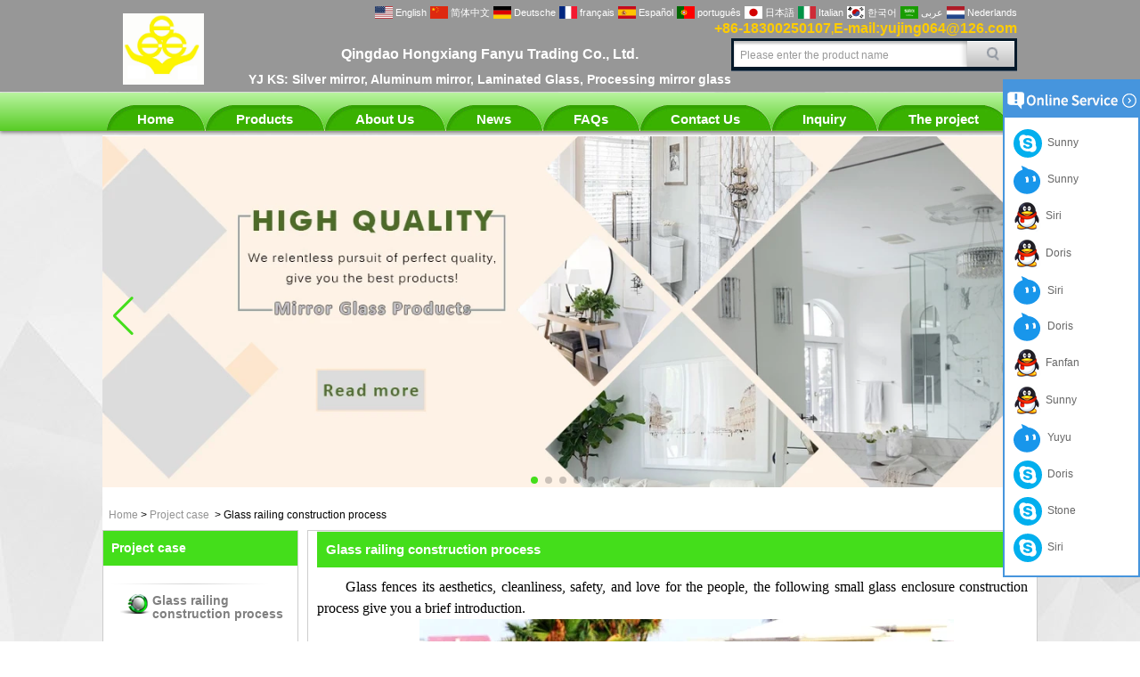

--- FILE ---
content_type: text/html; charset=utf-8
request_url: https://www.chinamirrormanufacturer.com/Project-case/Project-case.html
body_size: 8127
content:
<!DOCTYPE html>
<html lang="en">

<head>
    <meta charset="utf-8">
    <!-- SEO BEGIN -->
    <title>Glass railing construction process</title>
    <meta name="keywords" content="Glass balustrades, glass fencing, construction technology for glass railing, glass railing engineering" />
    <meta name="description" content="Construction technology for glass railing installation&#13;&#10;First, construction preparation:&#13;&#10;1, check Member sizes;&#13;&#10;2, review the installation part of the railing sizes;&#13;&#10;Loft 3, glass, glass machining dimension and process drawings;&#13;&#10;4, check the electricity meets the job requirements;&#13;&#10;5, combination of semi-finished products" />
    <link rel="canonical" href="https://www.chinamirrormanufacturer.com/Project-case/Project-case.html">
    <link rel="alternate" hreflang="en" href="https://www.chinamirrormanufacturer.com/Project-case/Project-case.html">
    <link rel="alternate" hreflang="zh-CN" href="https://www.chinamirrormanufacturer.com/cn/Project-case/Project-case.html">
    <link rel="alternate" hreflang="de" href="https://www.chinamirrormanufacturer.com/de/Project-case/Project-case.html">
    <link rel="alternate" hreflang="fr" href="https://www.chinamirrormanufacturer.com/fr/Project-case/Project-case.html">
    <link rel="alternate" hreflang="es" href="https://www.chinamirrormanufacturer.com/es/Project-case/Project-case.html">
    <link rel="alternate" hreflang="pt" href="https://www.chinamirrormanufacturer.com/pt/Project-case/Project-case.html">
    <link rel="alternate" hreflang="ja" href="https://www.chinamirrormanufacturer.com/jp/Project-case/Project-case.html">
    <link rel="alternate" hreflang="it" href="https://www.chinamirrormanufacturer.com/it/Project-case/Project-case.html">
    <link rel="alternate" hreflang="ko" href="https://www.chinamirrormanufacturer.com/kr/Project-case/Project-case.html">
    <link rel="alternate" hreflang="ar" href="https://www.chinamirrormanufacturer.com/ae/Project-case/Project-case.html">
    <link rel="alternate" hreflang="nl" href="https://www.chinamirrormanufacturer.com/nl/Project-case/Project-case.html">
    <meta property="og:type" content="website" />
    <meta property="og:title" content="Glass railing construction process" />
    <meta property="og:site_name" content="Glass balustrades, glass fencing, construction technology for glass railing, glass railing engineering" />
    <meta property="og:description" content="Construction technology for glass railing installation&#13;&#10;First, construction preparation:&#13;&#10;1, check Member sizes;&#13;&#10;2, review the installation part of the railing sizes;&#13;&#10;Loft 3, glass, glass machining dimension and process drawings;&#13;&#10;4, check the electricity meets the job requirements;&#13;&#10;5, combination of semi-finished products" />
    <meta property="og:url" content="https://www.chinamirrormanufacturer.com/Project-case/Project-case.html" />
    <meta content="https://cdn.cloudbf.com/thumb/pad/500x500_xsize/files/155/img/2023/08/29/202308291450480180080.jpg.webp" property="og:image"/>
    <link href="/favicon.ico" rel="shortcut icon">
    <meta content="yjzw.net" name="author">
    <!-- SEO END -->
    <!--[if IE]>
    <meta http-equiv="X-UA-Compatible" content="IE=edge">
    <![endif]-->
    <meta content="width=device-width, initial-scale=1" name="viewport">

    <link rel="stylesheet" type="text/css" href="/themes/zzx/glassmirror/static/css/xiugai.css" media="all">
    <link rel="stylesheet" href="/themes/zzx/glassmirror/static/css/animate.min.css">
    <link rel="stylesheet" href="/themes/zzx/glassmirror/static/css/boxflexa.css">

    <!--  -->
    <link href="/themes/zzx/a_public/css/swiper-bundle.min.css" rel="stylesheet"/>
    <script src="/themes/zzx/a_public/js/jquery.min.js"></script>
    <script src="/themes/zzx/a_public/layer/layer.js"></script>
    <script src="/themes/zzx/a_public/js/MSClass.js"></script>
    <script src="/themes/zzx/a_public/js/swiper-bundle.min.js"></script>
    <script charset="utf-8" type="text/javascript" src="/themes/zzx/a_public/js/yunteam.js"></script>

    <!--[if lt IE 9]>
    <script src="/themes/zzx/a_public/js/html5shiv.min.js"></script>
    <script src="/themes/zzx/a_public/js/respond.min.js"></script>
    <![endif]-->
    <link rel="stylesheet" type="text/css" href="/themes/zzx/glassmirror/static/css/yunteam.css" media="all">
    



    <link rel="stylesheet" href="/themes/zzx/a_public/css/editable_page.css"><!--google-site-verification=lcRET2DFJ5VFLkTpDhkBOPxGtmMJJjroWl98IPoKNb8-->
<meta name="google-site-verification" content="x8w98LAeHVS39rG3TM7wcob5cAHzOf5Gc1tYUApXTS4" /><link rel="stylesheet" href="/en/diystylecss/awaw.xcss">
<script type="application/ld+json">
{
  "@context": "http://schema.org",
  "@type": "Organization",
  "name": "Qingdao Hongxiang Fanyu Trading Co., Ltd",
  "url": "https://www.chinamirrormanufacturer.com",
  "logo": "https://cdn.cloudbf.com/files/155/img/2023/08/29/202308291450480180080.jpg"
}
</script>    <meta name="viewport" content="width=device-width,user-scalable=yes,initial-scale=0.3,maximum-scale=0.3,shrink-to-fit=no">
    <style type="text/css">
        @media screen and (max-width: 1200px) {
            html,body {
                width: 1280px;
            }
        }
        :root{
            --swiper-theme-color:#44DE1B;
            --swiper-navigation-color:#44DE1B;
        }
    </style>
</head>

<body class="">
<header>
    <div id="header">
        <div class="main">
            <div class="logo">
                <a href="/" rel="home" title="Qingdao Hongxiang Fanyu Trading Co., Ltd">
                    <img alt="Qingdao Hongxiang Fanyu Trading Co., Ltd" alt="Qingdao Hongxiang Fanyu Trading Co., Ltd" style="max-height: 80px" src="https://cdn.cloudbf.com/files/155/img/2023/08/29/202308291450480180080.jpg" title="Qingdao Hongxiang Fanyu Trading Co., Ltd">
                </a>
            </div>
            <div class="wenname">
                <div class="textArea" id="destText" style="direction: ltr;">
<div class="textArea" id="destText" style="direction: ltr;">
<div paragraphname="paragraph0" style="text-align: center;">&nbsp;</div>

<div paragraphname="paragraph0" style="text-align: center;"><span style="font-size:16px;"><span style="font-family: Arial; font-weight: bold;">Qingdao Hongxiang Fanyu Trading Co., Ltd.</span></span></div>

<div paragraphname="paragraph0" style="text-align: center;">
<div class="textArea" id="destText" style="direction: ltr;"><span style="font-size:14px;"><span style="font-family: Arial;"><span style="font-weight: bold;">YJ KS: Silver mirror, Aluminum mirror, Laminated Glass, Processing mirror glass</span></span></span></div>
</div>
</div>
&nbsp;

<div paragraphname="paragraph0" style="text-align: center;">&nbsp;</div>
</div>            </div>
            <div class="dianhua">
                <p><span style="color: rgb(255, 204, 0);"><span style="font-size: 12pt;">+86-18300250107</span>,<span style="font-size: 12pt;">E-mail:yujing064@126.com</span></span></p>            </div>
            <div class="search">
                <form action="/apisearch.html" method="post" name="SearchForm" id="SearchForm">
                                        <input type="hidden" name="cid" id="cid" value="">
                    <input type="text" class="textbox" name="keyword" id="keywords" value="Please enter the product name" def="Please enter the product name" onfocus="onFocus(this)" onblur="onBlur(this)">
                    <input type="submit" class="submit" value="Search">
                </form>
            </div>
            <dl class="language">
                <dt>Select Language</dt>
                                <dd>
                    <a href="https://www.chinamirrormanufacturer.com/Project-case/Project-case.html" hreflang="English" title="English">
                        <img src="/themes/zzx/a_public/flags/4x3/us.svg" width="20px" height="14px" />
                        <span>English</span>
                    </a>
                </dd>
                                <dd>
                    <a href="https://www.chinamirrormanufacturer.com/cn/Project-case/Project-case.html" hreflang="简体中文" title="简体中文">
                        <img src="/themes/zzx/a_public/flags/4x3/cn.svg" width="20px" height="14px" />
                        <span>简体中文</span>
                    </a>
                </dd>
                                <dd>
                    <a href="https://www.chinamirrormanufacturer.com/de/Project-case/Project-case.html" hreflang="Deutsche" title="Deutsche">
                        <img src="/themes/zzx/a_public/flags/4x3/de.svg" width="20px" height="14px" />
                        <span>Deutsche</span>
                    </a>
                </dd>
                                <dd>
                    <a href="https://www.chinamirrormanufacturer.com/fr/Project-case/Project-case.html" hreflang="français" title="français">
                        <img src="/themes/zzx/a_public/flags/4x3/fr.svg" width="20px" height="14px" />
                        <span>français</span>
                    </a>
                </dd>
                                <dd>
                    <a href="https://www.chinamirrormanufacturer.com/es/Project-case/Project-case.html" hreflang="Español" title="Español">
                        <img src="/themes/zzx/a_public/flags/4x3/es.svg" width="20px" height="14px" />
                        <span>Español</span>
                    </a>
                </dd>
                                <dd>
                    <a href="https://www.chinamirrormanufacturer.com/pt/Project-case/Project-case.html" hreflang="português" title="português">
                        <img src="/themes/zzx/a_public/flags/4x3/pt.svg" width="20px" height="14px" />
                        <span>português</span>
                    </a>
                </dd>
                                <dd>
                    <a href="https://www.chinamirrormanufacturer.com/jp/Project-case/Project-case.html" hreflang="日本語" title="日本語">
                        <img src="/themes/zzx/a_public/flags/4x3/jp.svg" width="20px" height="14px" />
                        <span>日本語</span>
                    </a>
                </dd>
                                <dd>
                    <a href="https://www.chinamirrormanufacturer.com/it/Project-case/Project-case.html" hreflang="Italian" title="Italian">
                        <img src="/themes/zzx/a_public/flags/4x3/it.svg" width="20px" height="14px" />
                        <span>Italian</span>
                    </a>
                </dd>
                                <dd>
                    <a href="https://www.chinamirrormanufacturer.com/kr/Project-case/Project-case.html" hreflang="한국어" title="한국어">
                        <img src="/themes/zzx/a_public/flags/4x3/kr.svg" width="20px" height="14px" />
                        <span>한국어</span>
                    </a>
                </dd>
                                <dd>
                    <a href="https://www.chinamirrormanufacturer.com/ae/Project-case/Project-case.html" hreflang="عربى" title="عربى">
                        <img src="/themes/zzx/a_public/flags/4x3/ar.svg" width="20px" height="14px" />
                        <span>عربى</span>
                    </a>
                </dd>
                                <dd>
                    <a href="https://www.chinamirrormanufacturer.com/nl/Project-case/Project-case.html" hreflang="Nederlands" title="Nederlands">
                        <img src="/themes/zzx/a_public/flags/4x3/nl.svg" width="20px" height="14px" />
                        <span>Nederlands</span>
                    </a>
                </dd>
                            </dl>
        </div>
    </div>
    <div class="clear"></div>
    <div class="znav">
        <div id='nav'>
            <ul>
                                <li class=""><i class="leftnav"></i><a href="/"  >Home</a><i class="rightnav"></i></li>
                                                <li class="unfold ">
                    <i class="leftnav"></i>
                    <a href="/products.htm"  >Products</a>
                    <i class="rightnav"></i>
                                        <div class="products">
                                                <div class="live ">
                                                        <a href="/products/Conveyor-System.htm"  >Silver Mirror</a>
                                                    </div>
                                            </div>
                                    </li>
                                                <li class=""><i class="leftnav"></i><a href="/about-us.html"  >About Us</a><i class="rightnav"></i></li>
                                                <li class=""><i class="leftnav"></i><a href="/news.htm"  >News</a><i class="rightnav"></i></li>
                                                <li class=""><i class="leftnav"></i><a href="/FAQs.html"  >FAQs</a><i class="rightnav"></i></li>
                                                <li class=""><i class="leftnav"></i><a href="/contact-us.html"  >Contact Us</a><i class="rightnav"></i></li>
                                                <li class=""><i class="leftnav"></i><a href="/inquiry.html"  >Inquiry</a><i class="rightnav"></i></li>
                                                <li class=""><i class="leftnav"></i><a href="/Project-case.html"  >The project</a><i class="rightnav"></i></li>
                                            </ul>
        </div>
    </div>
</header>



<div id="container">



<div class="clear"></div>

<style>
    #banner_scroll .swiper-slide img {
        display: block;
    }
</style>
<div id="Banner_index" class="Banner"  style="clear:both;height:400px;width:1050px;margin: 0 auto;">
    <div class="swiper-container banner-container">
        <div class="swiper-wrapper">
                        <div class="swiper-slide">
                <a href="/products.html"><img src="https://cdn.cloudbf.com/thumb/format/mini_xsize/upfile/155/ad/2017042514213343691.jpg.webp" width="100%" /></a>
            </div>
                        <div class="swiper-slide">
                <a href="/products/Mirror.htm"><img src="https://cdn.cloudbf.com/thumb/format/mini_xsize/upfile/155/ad/2016090208573617951.jpg.webp" width="100%" /></a>
            </div>
                        <div class="swiper-slide">
                <a href="/products/Mirror.htm"><img src="https://cdn.cloudbf.com/thumb/format/mini_xsize/upfile/155/ad/2017042614144559251.jpg.webp" width="100%" /></a>
            </div>
                        <div class="swiper-slide">
                <a href="/products/Glass.htm"><img src="https://cdn.cloudbf.com/thumb/format/mini_xsize/upfile/155/ad/2016090208580251441.jpg.webp" width="100%" /></a>
            </div>
                        <div class="swiper-slide">
                <a href="/products/Glass.htm"><img src="https://cdn.cloudbf.com/thumb/format/mini_xsize/upfile/155/ad/2017042710314585091.jpg.webp" width="100%" /></a>
            </div>
                        <div class="swiper-slide">
                <a href="/about-us.html"><img src="https://cdn.cloudbf.com/thumb/format/mini_xsize/upfile/155/ad/2016090208562927811.jpg.webp" width="100%" /></a>
            </div>
                    </div>
        <!-- Add Pagination -->
        <div class="swiper-pagination"></div>
        <!-- Add Arrows -->
<!--         <div class="bun ani" swiper-animate-effect="zoomIn" swiper-animate-duration="0.2s" swiper-animate-delay="0.3s">
            <div class="swiper-button-next"></div>
            <div class="swiper-button-prev"></div>
        </div> -->
            <div class="swiper-button-next"></div>
            <div class="swiper-button-prev"></div>
    </div>

</div>
<script>
new Swiper('.banner-container', {
    loop: true,
    autoplay: {
        delay: 6000,
        stopOnLastSlide: false,
        disableOnInteraction: true,
    },
    pagination: {
        el: '.banner-container .swiper-pagination',
        clickable: true,
    },
    followFinger: false,
    effect: 'fade',
    fadeEffect: {
        crossFade: true,
    },
    speed: 1000,
    navigation: {
        nextEl: '.banner-container .swiper-button-next',
        prevEl: '.banner-container .swiper-button-prev',
    }
});
</script>
<!---->


<!---->


    <div id="position">
                <a href="/">Home</a>
                &gt;
                <a href="/Project-case.html">Project case</a>
                &nbsp;>&nbsp;<span>Glass railing construction process</span>
    </div>

<div id="main">

    <div class="sider">
        <dl class="box category">
    <dt>Project case</dt>
        <dd class="active">
        <a href="/Project-case/Project-case.html" title="China Glass railing construction process manufacturer" class="parent">Glass railing construction process</a>
            </dd>

    </dl>

        <!--include left-->
        <script type="text/javascript">
    $('.category dd span').click(function(){
        if($(this).parent().hasClass('select')){
            $(this).parent().removeClass('select')
        }else{
            $(this).parent().toggleClass('open').siblings().removeClass('open');
        }
    })
</script>
<div class="h5"></div>


<script>
    
        window.Subscribe = function () {
            var email = $("#Email").val();
            var t  = /^(\w-*\.*)+@(\w-?)+(\.\w{2,})+$/;;
            if(!(t.test(email))){
                layer.msg('Please enter your email address!', {icon: 5,  anim: 6});
                return false;
            }
            if (email == 'E-mail Address' || email == ''){
                layer.msg('Please enter your email address!', {icon: 5,  anim: 6});
                return false;
            }else{
                layer.load();

                $.ajax({
                    url:"/emailsave.html",
                    dataType:"json",
                    async:true,
                    data:{email:email},
                    type:"POST",
                    success:function(res){
                        layer.closeAll('loading');
                        if (res.code !== 200){
                            layer.msg(res.msg, {icon: 5,  anim: 6});
                        }else{
                            layer.msg(res.msg, {icon:6,time:1000}, function(){
                                location.reload(); 
                            });
                        }
                    },fail:function(err){
                        layer.closeAll('loading');
                    }
                });
            }
        }


</script>
        <!--include left end-->
    </div>


    <div class="sBody wow fadeInUp">

        <div class="box article">
            <h3 class="title">Glass railing construction process</h3>
            <div class="content">
                <p align="" style="margin-top: 0px; margin-bottom: 0px; text-indent: 2em; text-align: justify; line-height: 1.5; font-family: 宋体; font-size: 12pt;">Glass fences its aesthetics, cleanliness, safety, and love for the people, the following small glass enclosure construction process give you a brief introduction.</p>
<p align="" style="text-align: center; margin-top: 0px; margin-bottom: 0px; text-indent: 2em; line-height: 1.5; font-family: 宋体; font-size: 12pt;"><img src="https://cdn.cloudbf.com/thumb/format/mini_xsize/upfile/155/images/ab/20161114124027715.jpg.webp" border="0" align="center"><br>
</p>
<p align="" style="margin-top: 0px; margin-bottom: 0px; text-indent: 2em; text-align: justify; line-height: 1.5; font-family: 宋体; font-size: 12pt;">Construction technology for glass railing installation</p>
<p align="" style="margin-top: 0px; margin-bottom: 0px; text-indent: 2em; text-align: justify; line-height: 1.5; font-family: 宋体; font-size: 12pt;"><span style="font-weight: bold;">First, construction preparation:</span></p>
<p align="" style="margin-top: 0px; margin-bottom: 0px; text-indent: 2em; text-align: justify; line-height: 1.5; font-family: 宋体; font-size: 12pt;">1, check Member sizes;</p>
<p align="" style="margin-top: 0px; margin-bottom: 0px; text-indent: 2em; text-align: justify; line-height: 1.5; font-family: 宋体; font-size: 12pt;">2, review the installation part of the railing sizes;</p>
<p align="" style="margin-top: 0px; margin-bottom: 0px; text-indent: 2em; text-align: justify; line-height: 1.5; font-family: 宋体; font-size: 12pt;">Loft 3, glass, glass machining dimension and process drawings;</p>
<p align="" style="margin-top: 0px; margin-bottom: 0px; text-indent: 2em; text-align: justify; line-height: 1.5; font-family: 宋体; font-size: 12pt;">4, check the electricity meets the job requirements;</p>
<p align="" style="margin-top: 0px; margin-bottom: 0px; text-indent: 2em; text-align: justify; line-height: 1.5; font-family: 宋体; font-size: 12pt;">5, combination of semi-finished products</p>
<p align="" style="margin-top: 0px; margin-bottom: 0px; text-indent: 2em; text-align: justify; line-height: 1.5; font-family: 宋体; font-size: 12pt;"><span style="font-weight: bold;">Second, the installation process</span></p>
<p align="" style="margin-top: 0px; margin-bottom: 0px; text-indent: 2em; text-align: justify; line-height: 1.5; font-family: 宋体; font-size: 12pt;">1, the process flow:</p>
<p align="" style="margin-top: 0px; margin-bottom: 0px; text-indent: 2em; text-align: justify; line-height: 1.5; font-family: 宋体; font-size: 12pt;">Protection → preparation of semi-finished products → → → line → positioning drilling anchors → railing installation installation installation → reviews → adjust → → → → glass installation fastening fastening sealant → → → clean glue line pressing, calendering → remove residual sealant and the whole bar hygiene → finished product protection</p>
<p align="" style="margin-top: 0px; margin-bottom: 0px; text-indent: 2em; text-align: justify; line-height: 1.5; font-family: 宋体; font-size: 12pt;">2, the main method:</p>
<p align="" style="margin-top: 0px; margin-bottom: 0px; text-indent: 2em; text-align: justify; line-height: 1.5; font-family: 宋体; font-size: 12pt;">① According to design drawings should be first of all building balcony size deviation measurements, according to survey results, determine railing installation base.</p>
<p align="" style="margin-top: 0px; margin-bottom: 0px; text-indent: 2em; text-align: justify; line-height: 1.5; font-family: 宋体; font-size: 12pt;">② standard as a benchmark, according to the drawing grid lines on the balcony on the beam and mark;</p>
<p align="" style="margin-top: 0px; margin-bottom: 0px; text-indent: 2em; text-align: justify; line-height: 1.5; font-family: 宋体; font-size: 12pt;">③ check the positioning is correct, according to the drawing requirements for drilling anchor bolt installation</p>
<p align="" style="margin-top: 0px; margin-bottom: 0px; text-indent: 2em; text-align: justify; line-height: 1.5; font-family: 宋体; font-size: 12pt;">④ field in place install, review and adjustment;</p>
<p align="" style="margin-top: 0px; margin-bottom: 0px; text-indent: 2em; text-align: justify; line-height: 1.5; font-family: 宋体; font-size: 12pt;">⑤ When the steps, there should be two operations, one person holding the steel frame, the size of another person under proofing, when you are sure, bolted the party.</p>
<p align="" style="margin-top: 0px; margin-bottom: 0px; text-indent: 2em; text-align: justify; line-height: 1.5; font-family: 宋体; font-size: 12pt;">⑥ glass prior to installation, must be preinstalled, should be in place, temporary fix, then cable adjustment fixed;</p>
<p align="" style="margin-top: 0px; margin-bottom: 0px; text-indent: 2em; text-align: justify; line-height: 1.5; font-family: 宋体; font-size: 12pt;">Sadly, glass after installation, seal position using toluene for cleaning, spray cleaning should be especially careful not to let the solution to places outside of the joint, clean gauze smear should be replaced to ensure the cleaning effect, and finally with a dry, clean gauze will wipe away traces of the solvent evaporation, keep the sealing surface dry;</p>
<p align="" style="margin-top: 0px; margin-bottom: 0px; text-indent: 2em; text-align: justify; line-height: 1.5; font-family: 宋体; font-size: 12pt;">⑧ injection should be uniform, dense, full, also note that sizing methods and avoid waste;</p>
<p align="" style="margin-top: 0px; margin-bottom: 0px; text-indent: 2em; text-align: justify; line-height: 1.5; font-family: 宋体; font-size: 12pt;">After Krispy Kreme, injection plastic, synthetic resin adhesive seam should be shoveled along the direction of injection pressure, scrape off excess glue and rubber sewn into the design shape, smooth, smooth plastic joints;</p>
<p align="" style="margin-top: 0px; margin-bottom: 0px; text-indent: 2em; text-align: justify; line-height: 1.5; font-family: 宋体; font-size: 12pt;"><span style="font-weight: bold;">Third, the quality should be paid attention</span></p>
<p align="" style="margin-top: 0px; margin-bottom: 0px; text-indent: 2em; text-align: justify; line-height: 1.5; font-family: 宋体; font-size: 12pt;">1, prohibit the use of metal cleaning tools, sand, metal shavings adhering tool shall not be used;</p>
<p align="" style="margin-top: 0px; margin-bottom: 0px; text-indent: 2em; text-align: justify; line-height: 1.5; font-family: 宋体; font-size: 12pt;">2, semi-finished and finished products should be required to pile up, safe and reliable, and arrange custody;</p>
<p align="" style="margin-top: 0px; margin-bottom: 0px; text-indent: 2em; text-align: justify; line-height: 1.5; font-family: 宋体; font-size: 12pt;"><span style="font-weight: bold;">Four, semi-finished products and finished products protection</span></p>
<p align="" style="margin-top: 0px; margin-bottom: 0px; text-indent: 2em; text-align: justify; line-height: 1.5; font-family: 宋体; font-size: 12pt;">1, fabrication and installation process, special attention should be gently, no bumps, scratches, Twining for plastic film application processed steel protected and dimensioned and used parts;</p>
<p align="" style="margin-top: 0px; margin-bottom: 0px; text-indent: 2em; text-align: justify; line-height: 1.5; font-family: 宋体; font-size: 12pt;">2, strengthening protection of semi-finished and finished products, maintain contact with the general contractor, protect installed railings from scratch;</p>
<p align="" style="margin-top: 0px; margin-bottom: 0px; text-indent: 2em; text-align: justify; line-height: 1.5; font-family: 宋体; font-size: 12pt;">3, quality inspector and security staff should be closely and take measures to improve the protection of semi-finished and finished products;</p>
<p align="" style="margin-top: 0px; margin-bottom: 0px; text-indent: 2em; text-align: justify; line-height: 1.5; font-family: 宋体; font-size: 12pt;">4, recommends that the general contractor in the near isolation of installed glass balustrades are easy to install the railings (simple steel erection isolation) to avoid construction personnel on intentional or unintentional damage to glass.</p>
<p align="" style="margin-top: 0px; margin-bottom: 0px; text-indent: 2em; text-align: justify; line-height: 1.5; font-family: 宋体; font-size: 12pt;"><span style="font-weight: bold;">Five, construction safety</span></p>
<p align="" style="margin-top: 0px; margin-bottom: 0px; text-indent: 2em; text-align: justify; line-height: 1.5; font-family: 宋体; font-size: 12pt;">1 strictly abide by relevant engineering construction safety management regulations, and project supervision and inspection of security at all times, taking the necessary safety precautions in the construction process, eliminate potential accidents;</p>
<p align="" style="margin-top: 0px; margin-bottom: 0px; text-indent: 2em; text-align: justify; line-height: 1.5; font-family: 宋体; font-size: 12pt;">2, access to the construction site had to wear a helmet, and consciously protect the safety products;</p>
<p align="" style="margin-top: 0px; margin-bottom: 0px; text-indent: 2em; text-align: justify; line-height: 1.5; font-family: 宋体; font-size: 12pt;">3, with the project Department of the tertiary education of workers, non-illegal command, illegal operations.</p>
<p align="" style="text-align: center; margin-top: 0px; margin-bottom: 0px; text-indent: 2em; line-height: 1.5; font-family: 宋体; font-size: 12pt;"><img src="https://cdn.cloudbf.com/thumb/format/mini_xsize/upfile/155/images/ff/20161114124109243.jpg.webp" border="0" align="center"><br>
</p>
<p align="" style="text-align: center; margin-top: 0px; margin-bottom: 0px; text-indent: 2em; line-height: 1.5; font-family: 宋体; font-size: 12pt;"><img src="https://cdn.cloudbf.com/thumb/format/mini_xsize/upfile/155/images/24/20161114124133812.jpg.webp" border="0" align="center"><br>
</p>
<p align="" style="text-align: center; margin-top: 0px; margin-bottom: 0px; text-indent: 2em; line-height: 1.5; font-family: 宋体; font-size: 12pt;"><img src="https://cdn.cloudbf.com/thumb/format/mini_xsize/upfile/155/images/f8/20161114124203511.jpg.webp" border="0" align="center"><br>
</p>
<br>                <div class="clear"></div>
            </div> 
        </div>
    </div>

    <div class="clear"></div>
</div>



<!---->


<div class="clear"></div>
<footer>
    <div id="footer">
        <div class="kldd">
            <div class="dyjt1">
                <div class="weibuwen">
                    <div class="zweibuwen">
                        <a href="/" rel="home" title="Qingdao Hongxiang Fanyu Trading Co., Ltd">
                            <img alt="Qingdao Hongxiang Fanyu Trading Co., Ltd" alt="Qingdao Hongxiang Fanyu Trading Co., Ltd" style="max-height: 80px" src="https://cdn.cloudbf.com/files/155/img/2023/08/29/202308291450480180080.jpg" title="Qingdao Hongxiang Fanyu Trading Co., Ltd">
                        </a>
                    </div>
                    <div class="yzweibuwen">
                        <p>Bathroom mirror, wall mirror, dressing mirror are our hot products.</p>                    </div>
                </div>
                <div class="kjjj1">
                    Qingdao Hongxiang Fanyu Trading Co., Ltd<br/>Tel：+86-18300250107 <br/>E-mail：stone.shi@yujinggroup.cn,yujing064@126.com<br/>All rights： 2016-Qingdao Hongxiang Fanyu Trading Co., Ltd All Rights Reserved 51.La                </div>
            </div>
            <div class="dyjt2">
                <dl>
                    <dt><a href="/about-us.html">About Us</a></dt>
                                        <dd><a href="/about-us.html" title="About Us">About Us</a></dd>
                                        <dd><a href="/products.htm" title="Products">Products</a></dd>
                                        <dd><a href="/news.htm" title="News">News</a></dd>
                                        <dd><a href="/sitemap.xml" title="Site map">Site map</a></dd>
                                        <dd><a href="/contact-us.html" title="Contact Us">Contact Us</a></dd>
                                        <dd><a href="/catalogue.html" title="Gallery">Gallery</a></dd>
                                    </dl>
            </div>
            <div class="dyjt3 website" >                <dl>
                    <dt><a href="">Products</a></dt>
                                        <dd><a href="/products/Safety-Mirror.htm" title="China Safety Mirror manufacturer">Safety Mirror</a></dd>
                                        <dd><a href="/products/processing-mirror.htm" title="China Processing Mirror manufacturer">Processing Mirror</a></dd>
                                        <dd><a href="/products/Chocolate-Machine.htm" title="China Bathroom Mirror manufacturer">Bathroom Mirror</a></dd>
                                        <dd><a href="/products/Water-Chiller.htm" title="China Aluminium Mirror manufacturer">Aluminium Mirror</a></dd>
                                        <dd><a href="/products/Conveyor-System.htm" title="China Silver Mirror manufacturer">Silver Mirror</a></dd>
                                    </dl>
            </div>
            <div class="dyjt4">
                <dl>
                    <dt><a href="" target="_blank"><img src=""></a></dt>
                    <dd><a href="" target="_blank">Click To Download</a></dd>
                </dl>
            </div>
        </div>
    </div>
</footer>
</div>

<!---->
<a href="/index.html" title="Back Home" rel="nofollow" id="homeSet"></a>
<a href="#" title="Back Top" rel="nofollow" id="toTop" target="_self" onclick="toTop();return false"></a>
<script type="text/javascript">
    toTopHide();
</script>
<div id="VideoDiv"></div>
<script src="/themes/zzx/a_public/js/FloatDiv.js" type="text/javascript" charset="utf-8"></script>
<script type="text/javascript">
    var FloatDiv = new FloatDivClass("VideoDiv");
    FloatDiv.opacity = 30;
    FloatDiv.DiffusionSpeed = 150;
    FloatDiv.ShowType = 3;
</script>
<script type="text/javascript">
    window.Subscribea = function () {
        var email = $("#FEmail").val();
        var t  = /^(\w-*\.*)+@(\w-?)+(\.\w{2,})+$/;
        if(!(t.test(email))){
            layer.msg('Please enter your email address!', {icon: 5,  anim: 6});
            return false;
        }
        if (email == 'E-mail Address' || email == ''){
            layer.msg('Please enter your email address!', {icon: 5,  anim: 6});
            return false;
        }else{
            layer.load();

            $.ajax({
                url:"/emailsave.html",
                dataType:"json",
                async:true,
                data:{email:email},
                type:"POST",
                success:function(res){
                    layer.closeAll('loading');
                    if (res.code !== 200){
                        layer.msg(res.msg, {icon: 5,  anim: 6});
                    }else{
                        layer.msg(res.msg, {icon:6,time:1000}, function(){
                            location.reload();
                        });
                    }
                },fail:function(err){
                    layer.closeAll('loading');
                }
            });
            return false;
        }
    }

</script>
<script type="text/javascript">
    $("#Inquiryb").click(function(){
        var emailb = $("#Youremailb").val();
        var contactsb = $("#Yourcargonameb").val();
        var messageb = $("#YourMessageb").val();
        // var phoneb = $("#YourcargoPhoneb").val();
        // var companyb = $("#YoureCompanyb").val();
                var verifyb = $("#footer_verifyb").val();
                    if (contactsb == '') {
                layer.msg('Please enter first name and last name!', { icon: 5, anim: 6 });
                return false;
            }

            var t = /^[A-Za-z0-9]+([-_.][A-Za-z\d]+)*@([A-Za-z\d]+[-.])+[A-Za-z\d]{2,5}$/;

            if (!(t.test(emailb))) {
                layer.msg('Please enter your e-mail address!', {icon: 5, anim: 6});
                return false;
            }
            // if (messageb == '') {
            //     layer.msg('Please enter your messages!', { icon: 5, anim: 6 });
            //     return false;
            // }

                        if (verifyb == '') {
                layer.msg('Please enter verify code', { icon: 5, anim: 6 });
                return false;
            }
                            if (contactsb == '') {
                    layer.msg('Please enter first name and last name!', { icon: 5, anim: 6 });
                    return false;
                } else {
                    layer.load();

                    $.ajax({
                        url: "/messagesave.html",
                        dataType: "json",
                        async: true,
                        data: { email: emailb, realname: contactsb,content: messageb, verify: verifyb  },
                        type: "POST",
                            success: function(res) {
                            layer.closeAll('loading');
                            if (res.code !== 200) {
                                layer.msg(res.msg, { icon: 5, anim: 6 });
                            } else {
                                layer.msg(res.msg, { icon: 6, time: 1000 }, function() {
                                    location.reload(); 
                                });
                            }
                        },fail:function(err){
                            layer.closeAll('loading');
                        }
                    });
                    return false;
                }
                return false;
            })
</script>
<script type="text/javascript">
						var online = `[{"id":449,"site_id":155,"nickname":"Siri","summary":"","account":"siri.yang57","type":3,"remarks":null,"qrcode":null,"key_id":1,"delete_time":0,"sort":0,"add_time":1769449537,"update_time":1769449537,"status":1,"translation":0,"language_id":22,"x_pic":"\/static\/image\/default.png","active":0,"href":"skype:siri.yang57"},{"id":450,"site_id":155,"nickname":"Stone","summary":"","account":"yujingstone","type":3,"remarks":null,"qrcode":null,"key_id":2,"delete_time":0,"sort":0,"add_time":1769449537,"update_time":1769449537,"status":1,"translation":0,"language_id":22,"x_pic":"\/static\/image\/default.png","active":0,"href":"skype:yujingstone"},{"id":451,"site_id":155,"nickname":"Doris","summary":"","account":"doris_yujing","type":3,"remarks":null,"qrcode":null,"key_id":4,"delete_time":0,"sort":0,"add_time":1769449537,"update_time":1769449537,"status":1,"translation":0,"language_id":22,"x_pic":"\/static\/image\/default.png","active":0,"href":"skype:doris_yujing"},{"id":452,"site_id":155,"nickname":"Yuyu","summary":"","account":"cnqdmirror","type":4,"remarks":null,"qrcode":null,"key_id":5,"delete_time":0,"sort":0,"add_time":1769449537,"update_time":1769449537,"status":1,"translation":0,"language_id":22,"x_pic":"\/static\/image\/default.png","active":0,"href":"\/\/amos.alicdn.com\/msg.aw?v=2&uid=cnqdmirror&site=enaliint&s=2&charset=UTF-8"},{"id":453,"site_id":155,"nickname":"Sunny","summary":"","account":"2753668305","type":1,"remarks":null,"qrcode":null,"key_id":10,"delete_time":0,"sort":0,"add_time":1769449537,"update_time":1769449537,"status":1,"translation":0,"language_id":22,"x_pic":"\/static\/image\/default.png","active":0,"href":"https:\/\/wpa.qq.com\/msgrd?v=3&uin=2753668305&site=qq&menu=yes"},{"id":454,"site_id":155,"nickname":"Fanfan","summary":"","account":"1349720877","type":1,"remarks":null,"qrcode":null,"key_id":6,"delete_time":0,"sort":0,"add_time":1769449537,"update_time":1769449537,"status":1,"translation":0,"language_id":22,"x_pic":"\/static\/image\/default.png","active":0,"href":"https:\/\/wpa.qq.com\/msgrd?v=3&uin=1349720877&site=qq&menu=yes"},{"id":455,"site_id":155,"nickname":"Doris","summary":"","account":"cn1518636367cktp","type":4,"remarks":null,"qrcode":null,"key_id":7,"delete_time":0,"sort":0,"add_time":1769449537,"update_time":1769449537,"status":1,"translation":0,"language_id":22,"x_pic":"\/static\/image\/default.png","active":0,"href":"\/\/amos.alicdn.com\/msg.aw?v=2&uid=cn1518636367cktp&site=enaliint&s=2&charset=UTF-8"},{"id":456,"site_id":155,"nickname":"Siri","summary":"","account":"cn1518642861ckes","type":4,"remarks":null,"qrcode":null,"key_id":9,"delete_time":0,"sort":0,"add_time":1769449537,"update_time":1769449537,"status":1,"translation":0,"language_id":22,"x_pic":"\/static\/image\/default.png","active":0,"href":"\/\/amos.alicdn.com\/msg.aw?v=2&uid=cn1518642861ckes&site=enaliint&s=2&charset=UTF-8"},{"id":457,"site_id":155,"nickname":"Doris","summary":"","account":"1055442456","type":1,"remarks":null,"qrcode":null,"key_id":13,"delete_time":0,"sort":0,"add_time":1769449537,"update_time":1769449537,"status":1,"translation":0,"language_id":22,"x_pic":"\/static\/image\/default.png","active":0,"href":"https:\/\/wpa.qq.com\/msgrd?v=3&uin=1055442456&site=qq&menu=yes"},{"id":458,"site_id":155,"nickname":"Siri","summary":"","account":"2247250824","type":1,"remarks":null,"qrcode":null,"key_id":15,"delete_time":0,"sort":0,"add_time":1769449537,"update_time":1769449537,"status":1,"translation":0,"language_id":22,"x_pic":"\/static\/image\/default.png","active":0,"href":"https:\/\/wpa.qq.com\/msgrd?v=3&uin=2247250824&site=qq&menu=yes"},{"id":459,"site_id":155,"nickname":"Sunny","summary":"","account":"cn1513198902","type":4,"remarks":null,"qrcode":null,"key_id":16,"delete_time":0,"sort":0,"add_time":1769449537,"update_time":1769449537,"status":1,"translation":0,"language_id":22,"x_pic":"\/static\/image\/default.png","active":0,"href":"\/\/amos.alicdn.com\/msg.aw?v=2&uid=cn1513198902&site=enaliint&s=2&charset=UTF-8"},{"id":460,"site_id":155,"nickname":"Sunny","summary":"","account":"sunny@yujnggroup.cn","type":3,"remarks":null,"qrcode":null,"key_id":23,"delete_time":0,"sort":0,"add_time":1769449537,"update_time":1769449537,"status":1,"translation":0,"language_id":22,"x_pic":"\/static\/image\/default.png","active":0,"href":"skype:sunny@yujnggroup.cn"}]`;
						var online_type = `1`;
						var online_title = `online service`;
						var webchat_ps = `0`;
						var webchat_style = `0`;
						var webchat_pstime = `3`; 
						var webchat_msg_1 = `Welcome. If you need 
anything, please contact me`; 
						var webchat_msg_2 = `Contact later`;
						var webchat_msg_3 = `Inquire now`;
					</script>
					<script src="/themes/zzx/a_plugins/online.js"></script><!-- Go to www.addthis.com/dashboard to customize your tools --> 
<script type="text/javascript" src="//s7.addthis.com/js/300/addthis_widget.js#pubid=ra-5d07468dd1fa5514"></script><script>
(function(){
  var c=document.createElement('script');
  c.src='//kefu.ziyun.com.cn/vclient/?webid=123022';
  var s=document.getElementsByTagName('script')[0];
  s.parentNode.insertBefore(c,s);
})();
</script><script type="text/javascript"></script> <script defer src="https://analytics.vip.yilumao.com/script.js" data-website-id="87a41c6d-f747-11ee-ba43-3abf40a110b2"></script><script src="/video_host.jss"></script></body>

</html>

--- FILE ---
content_type: text/css
request_url: https://www.chinamirrormanufacturer.com/themes/zzx/glassmirror/static/css/xiugai.css
body_size: 775
content:
#page li {
    display: inline-block;
}
#main .sider dl.box .swiper-slide img {
    max-width: 100%;
}

.list-g ul {
    padding: 0 2px;
}
.list-g li {
    float: left;
    width: 24%;
    margin: 0.4%;
    border: 1px solid #ddd;
    margin-bottom: 10px;
    margin-top: 10px;
    list-style: none;
}
.list-g li:nth-child(4n) {
    margin-right: 0;
}
.list-g li a img{
    width: 100%;
    height: 190px;
    object-fit: contain;
    background: #fff;
}

.list-g li h2 {
    height: 24px;
    text-align: center;
    margin-top: 6px;
    line-height: 24px;
    margin-bottom: 6px;
}
.list-g li h2 a {
    font-size: 15px;
    font-weight: 400 !important;
    display: -webkit-box;
    -webkit-box-orient: vertical;
    -webkit-line-clamp:1;
    overflow: hidden;
    color: #333;
}
.list-g li:hover {
    border: 1px solid #44DE1B;
}
.list-g li:hover h2 a{
    color: #44DE1B;
}
#main .sBody .box .title .right {
    float: right;
    margin-top: 5px;
    height: 30px;
}
html[lang=ar] #main .sBody .box .title .right {
    float: left;
    margin-top: 5px;
    height: 30px;
}
#main .sBody .box .title .right .ll-l {
    background: url(../images/llla.png) no-repeat;
    height: 20px;
    width: 20px;
    display: inline-block;
    background-size: 100%;
    margin-right: 8px;
    cursor: pointer;
}
#main .sBody .box .title .right .ll-g {
    background: url(../images/llga.png) no-repeat;
    height: 20px;
    width: 20px;
    display: inline-block;
    background-size: 96%;
    margin-right: 8px;
    cursor: pointer;
}
#main .sBody table.inquiry td img {
    width: 50%;
}
.form dd .verify_status ,table.inquiry td .verify_status{
    display: inline-block;
    vertical-align: middle;
}
.form dd .verify_status img ,table.inquiry td .verify_status img{
    width: 90px !important;
    margin-left: 3px;
    vertical-align: middle;
}
.box.Download table {
    width: 100%;
    border-collapse:collapse;
    text-align: center;
}
.box.Download table th ,.box.Download table td{
    border: 1px solid #ddd;
    padding: 6px;
}
#main .sBody .article .content img {
    max-width: 100% !important;
}

.language dd a img {
    vertical-align: middle;
}
.language dd a span {
    vertical-align: middle;
}

.pagination li {
    display: inline-block;
}
.product_description img {
    max-width: 100% !important;
    height: auto !important;
}

#banner_scroll .swiper-slide img {
    width: 100%;
    display: block;
}
ul.video li {
    position: relative;
}
ul.video li .img img {
    width: 215px;
    height: 140px;
    display: block;
}
ul.video li .cover {
     position: absolute !important;
     top: 0;
     left: 0;
     right: 0;
 }

 .products_details .cover{
    width:auto;
}
.products_details .cover .pic_box{
    width:auto;
    height: auto;
}
.pic_list{
    width:auto;
}
.parameters{
    margin-left: 16px;
}

--- FILE ---
content_type: text/css
request_url: https://www.chinamirrormanufacturer.com/themes/zzx/glassmirror/static/css/yunteam.css
body_size: 6917
content:
@charset "GB2312";
body {color:#000;font-family:arial;font-size:12px;margin:0;-webkit-text-size-adjust:none;background:url(../images/bgss.jpg) repeat;}
body,form,img,p,ul,ol,li,table,th,td,dl,dt,dd,h1,h2,h3,h4,h5,h6,pre,input,button,select,textarea,fieldset {margin:0;padding:0;font-size:12px;word-wrap:break-word;word-break:keep-all;}
a img,img {border:0;}
a:link {color:#666666;}
a:visited {color:#666666;}
a:hover {color:#CA0007;text-decoration:underline;}
a:active {color:#666666;}
a {word-break:keep-all;text-decoration:none;word-wrap:break-word;}
h2,h3,h4,h5,h6 {font-size:12px;font-weight:normal;}
em {font-style:normal;}
ul,ol,li {}

html[lang="ar"] {
    direction: rtl;
}
.clear {height:1px;font-size:0px;clear:both;}
.h5 {height:5px;font-size:0px;clear:both;}
.h10 {height:10px;font-size:0px;clear:both;}
#container {margin:0 auto;width:1050px;word-wrap:break-word;word-break:break-all;background:white;padding-bottom: 16px;}
#banner {padding-top:5px;}
#banner * {display:block;margin:0 auto;outline:medium none;}
#header {width:100%;margin:0 auto;background:#979797;height:103px;max-width:1600px;}
#header .main {margin:0 auto;position:relative;width:1004px;}
#header .logo {position:absolute;top:15px;}
/*header search*/
#header .search {position:absolute;right:0px;top:43px;}
html[lang=ar] #header .search {
     position: absolute;
     right: unset;
     top: 43px;
     left: 0;
}
#header .search input.textbox,#header .search input.textbox_focus {background:url("../images/search_bg.png") no-repeat scroll 0 0 rgba(0,0,0,0);border:medium none;color:#999999;display:inline;float:left;height:37px;line-height:35px;padding-left:10px;width:255px;}
#header .search input.textbox_focus {color:#000000;}
#header .search input.submit {background:url("../images/search_btn.png") no-repeat scroll 0 0 rgba(0,0,0,0);border:medium none;color:#000000;cursor:pointer;display:inline;float:left;height:37px;overflow:hidden;text-indent:-999px;width:56px;}
#header .search input.submit:hover {opacity:0.8;}
/* headershare  */#headershare a {background:url("../images/header_link_ico.png") no-repeat scroll 0 0 rgba(0,0,0,0);display:block;float:left;height:18px;margin:0 5px;padding:0;width:18px;text-indent:99999px;}
#headershare {position:absolute;top:15px;right:140px;display:none;}
#headershare a.skype {}
#headershare a.facebook {background-position:-18px 0;}
#headershare a.twwiter {background-position:-36px 0;}
#headershare a.qq {background-position:-54px 0;}
#headershare a.yahoo {background-position:-72px 0;}
/*language*/
#header dl.language {height:26px;position:absolute;right:0;z-index:9;}
html[lang=ar] #header dl.language {
    height: 26px;
    position: absolute;
    right: unset;
    z-index: 9;
    left: 0;
}
#header dl.language dt {color:#ffffff;display:block;font-size:12px;height:26px;line-height:26px;padding-left:2px;padding-right:23px;width:97px;display:none;}
#header dl.language dd {line-height:14px;padding:6px 0;float:left;margin-left: 4px;}
#header dl.language:hover {height:auto;}
#header dl.language:hover dt {background-position:-379px -1px;border-bottom:1px solid #540061;}
#header dl.language:hover dd {display:block;}
#header dl.language dd a {
    display: block;
    font-size: 11px;
    color: white;
    height: 14px;
}
#header dl.language dd a:hover {text-decoration:none;color:#0adbe3;}
#header dl.language dd a.cn {}
#header dl.language dd a.en {background-position:5px -28px;}
#header dl.language dd a.de {background-position:5px -56px;}
#header dl.language dd a.fr {background-position:5px -84px;}
#header dl.language dd a.ru {background-position:5px -112px;}
#header dl.language dd a.es {background-position:5px -140px;}
#header dl.language dd a.pt {background-position:5px -168px;}
#header dl.language dd a.jp {background-position:5px -196px;}
#header dl.language dd a.gr {background-position:5px -224px;}
#header dl.language dd a.it {background-position:5px -252px;}
#header dl.language dd a.kr {background-position:5px -280px;}
#header dl.language dd a.ae {background-position:5px -308px;}
#header dl.language dd a.tr {background-position:5px -336px;}
#header dl.language dd a.pl {background-position:5px -364px;}
#header dl.language dd a.fi {background-position:5px -392px;}
#header dl.language dd a.in {background-position:5px -420px;}
#header dl.language dd a.vn {background-position:5px -448px;}
#header dl.language dd a.th {background-position:5px -476px;}
#header dl.language dd a.nl {background-position:5px -504px;}
#header dl.language dd a.ie {background-position:5px -532px;}
#header dl.language dd a.ph {background-position:5px -560px;}
#header dl.language dd a.cz {background-position:5px -588px;}
#header dl.language dd a.my {background-position:5px -616px;}
#header dl.language dd a.us {background-position:5px -644px;}
/*nav*/#nav {margin:0 auto;width:1040px;}
#nav ul {list-style:none;}
#nav li {display:inline;float:left;font-size:16px;font-weight:bold;line-height:29px;text-align:center;margin-top:14px;height:29px;list-style:none;position:relative;}
html[lang=ar] #nav li {
    display: inline;
    float: right;
    font-size: 16px;
    font-weight: bold;
    line-height: 29px;
    text-align: center;
    margin-top: 14px;
    height: 29px;
    list-style: none;
    position: relative;
}
.leftnav {position:absolute;left:0;top:0;width:30px;height:29px;background:url('../images/navleft.png') no-repeat;}
.rightnav {position:absolute;right:0;top:0;width:29px;height:29px;background:url('../images/navright.png') no-repeat;}
#nav li a {margin-left:30px;color:white;display:block;background:url('../images/navzhong.jpg') repeat-x;margin:0 1px;font-size:15px;padding:0 7px;text-decoration:none;line-height:32px;}
#nav li:hover i.leftnav,#nav li.current i.leftnav {background:url('../images/xnavleft.png') no-repeat;}
#nav li:hover i.rightnav,#nav li.current i.rightnav {background:url('../images/xnavright.png') no-repeat;}
#nav li:hover>a,#nav li.current>a {background:url('../images/xnavzhong.jpg') repeat-x;color:#333;}
#nav li.current>i.fa-circle {position:absolute;left:27px;top:10px;font-size:10px;z-index:9;color:#44cd00;}
/*#nav li:hover a {color:red;}
*/#nav li:hover div a {color:white;}
#nav li:hover div a:hover {color:red;}
/*#nav li:hover {background:#cccccc;color:#ffffff;}
*/#nav li {}
#nav li a {margin-left:27px;margin-right:29px;}
.ljkkl {background:url("../images/nav_doc.png") no-repeat scroll right center transparent;}
#nav li div {background:none repeat scroll 0 0 #808080;display:none;font-size:12px;font-weight:normal;_overflow:hidden;position:absolute;text-align:left;z-index:999;}
#nav li:hover div {display:block;}
#nav li div a {background:none repeat scroll 0 0 transparent;color:#FFFFFF;display:block;font-size:13px;font-weight:normal;height:28px;line-height:28px;margin:0;outline:medium none #CD853F;overflow:hidden;padding:0 5px;width:140px;}
#nav li div a:hover {background:none repeat scroll 0 0 #D6D6D6;}
/*position*/#position {padding-top:18px;padding-left:7px;  padding-right: 7px;}
/*main*/#main {padding-top:10px;}
#position a {color:#939393;}
#position a:hover {color:#CA0007;}

html[lang=ar] #InquiryForm {
    padding-right: 12px;
}
/*sider*/#main .sider {background:none repeat scroll 0 0 #ffffff;display:inline;float:left;min-height:900px;padding-bottom:10px;width:220px;}
#main .sider dl.box {border:1px solid #cdcdcd;height:auto;padding-bottom:20px;}
#main .sider dl.box dt {text-align:left;color:white;font-family:Arial,Helvetica,sans-serif;font-size:14px;line-height:35px;font-weight:bold;background:#44de1b;text-indent:9px;position:relative;padding-right:30px;}
#main .sider dl.box dt a {color:white;}
#main .sider dl.menu {padding-bottom:10px;}
#main .sider dl.menu dt {margin-bottom:10px;}
#main .sider dl.category dt {color:#fff;font-family:Arial,Helvetica,sans-serif;font-size:14px;line-height:39px;text-align:left;text-indent:9px;font-weight:bold;margin-bottom:20px;position:relative;}
#main .sider dl.category dt a {color:white;}
#main .sider dl.category dt a:hover {text-decoration:none;}
#main .sider dl.category {padding-bottom:15px;}
#main .sider dl.box dt>i.jiantou {position:absolute;right:15px;background:url('../images/xiaojiant.png') no-repeat;width:14px;height:14px;top:9px;border-radius:5px;}
#main .sider dl.menu dd {font-size:14px;font-weight:bold;line-height:15px;padding-left:8px;}
#main .sider dl.menu dd a.parent,#main .sider dl.category dd a.parent {color:#808080;height:34px;display:block;padding-left:36px;text-decoration:none;background:url("../images/hbiaob.png") no-repeat;}
#main .sider dl.category dd a {color:#808080;height:35px;padding-left:19px;text-decoration:none;background:url("../images/menu_arrow.png") no-repeat scroll 1px -15px;}
#main .sider dl.menu dd a.active,#main .sider dl.box dd a.active {color:#000;font-weight:bold;}
#main .sider dl.menu dd a.parent {background:url("../images/menu_arrow.png") no-repeat scroll 1px -5px;display:block;padding-left:18px;padding-top:10px;}
#main .sider dl.menu dd a.parent:hover {color:#808080;border:1px solid #808080;}
/*sider category*/#main .sider dl.category dd {font-size:14px;font-weight:bold;line-height:15px;margin:0 0 0 7px;text-align: left;position:relative;background:url(../images/menu_bottom_line.png) 0 top no-repeat;padding-left:12px;padding-top:12px;padding-right:5px;padding-bottom:12px;}
/*#main .sider dl.category dd:hover a {color:#000;font-weight:bold;}
*/#main .sider dl.category dd span {color:#000000;font-weight:normal;display:none;}
#main .sider dl.category dd a.parent:hover {color:#6C007C;}
#main .sider dl.category dd.top a,#main .sider dl.menu dd.top {border:none;}
#main .sider dl.category dd ul {background:none repeat scroll 0 0 #EEEEEE;border:1px solid #808080;display:none;left:211px;position:absolute;top:-1px;width:200px;z-index:999;}
#main .sider dl.category dd li {border-top:1px dotted #999999;height:36px;line-height:36px;padding:0 10px;overflow:hidden;}
#main .sider dl.category dd li a.sub {font-weight:normal;padding-left:10px;padding-right:5px;text-decoration:none;}
#main .sider dl.category dd li span {color:#000000;font-weight:normal;}
#main .sider dl.category dd li.top {border-left:1px solid #EEEEEE;border-top:medium none;left:-1px;position:relative;}
#main .sider dl.category dd:hover ul {display:block;}
#main .sider dl.category dd li:hover {background-color:#CCCCCC;}
#main .sider dl.category dd.hide:hover a:hover {background-color:#EDECEC;}

html[lang=ar] #main .sider dl.category dt {
    color: #fff;
    font-family: Arial,Helvetica,sans-serif;
    font-size: 14px;
    line-height: 39px;
    text-align: unset;
    text-indent: 9px;
    font-weight: bold;
    margin-bottom: 20px;
    position: relative;
    padding-right: 10px;
}

/*sider product*/#main .sider dl.product dd {line-height:22px;padding:4px 4px 4px 4px;}
#main .sider dl.product .item {border-bottom:1px solid #CDCDCD;padding:5px 0;}
#main .sider dl.product .item a.pic {border:1px solid #CCCCCC;display:inline;float:left;}
#main .sider dl.product .item a.pic:hover {border:1px solid #6C007C;}
#main .sider dl.product .item a.pic img {width:74px;display:block;}
#main .sider dl.product .item h2 {display:inline;float:right;line-height:16px;width:60%;}
#main .sider dl.product .item h2 a {color:#555555;}
/*subscribe*/#SubscribeForm {padding-top:13px;}
#main .sider dl.subscribe dd {padding-bottom:10px;position:relative;}
#main .sider dl.subscribe dd .annotation {font-size:14px;line-height:24px;text-align:center;margin:0 auto;width:187px;}
#main .sider dl.subscribe dd .textbox,#main .sider dl.subscribe dd .textbox_focus {background:none repeat scroll 0 0;border:1px solid #919191;color:#999999;display:block;font-size:14px;height:28px;line-height:28px;margin:0 auto 10px;outline:medium none #CD853F;padding:0 3px;width:187px;}
#main .sider dl.subscribe dd .textbox_focus {color:#333333;}
#main .sider dl.subscribe dd .btn {background:none repeat scroll 0 0 #F8D410;border:medium none;color:#666666;cursor:pointer;display:block;font-size:14px;font-weight:bold;height:30px;margin:0 auto;width:110px;}
#main .sider dl.subscribe dd .btn:hover {opacity:0.8;}
#main .sider dl.subscribe dd .unsubscribe {display:none;}
/*latest*/#main .sider dl.latest dd {padding:0 3px 5px 0;}
#main .sider dl.latest dd h4 {line-height:16px;margin-top:5px;padding-left:10px;word-break:normal;word-warp:normal;  padding-right: 10px;}
#main .sider dl.latest dd a {color:#333333;font-weight:bold;}
#main .sider dl.latest dd a:hover {}
#main .sider dl.latest dd .text {color:#666666;height:auto !important;max-height:120px;line-height:20px;overflow:hidden;padding-bottom:5px;padding-left:10px;}
.ewmm img {width:204px;height:204px;}
/*contact us*/#main .sider dl.contactus dd {line-height:22px;padding:5px;}
#main .sider dl.contactus dd a.btn {background:url("../images/inquiry_btn.png") no-repeat scroll 0 0 transparent;border:medium none;cursor:pointer;display:block;height:26px;margin:0 auto;overflow:hidden;text-indent:-999px;width:129px;}
#main .sider dl.contactus dd a.btn:hover {opacity:0.8;}
/*online*/#main .sider dl.contactus dd .online {}
#main .sider dl.contactus dd .online a {background:url("../images/ico_32.png") no-repeat scroll 0 0 transparent;display:block;float:left;height:32px;margin:9px 6px;width:32px;}
#main .sider dl.contactus dd .online a.SKYPE {background-position:-32px 0;}
#main .sider dl.contactus dd .online a.Trademanager {background-position:-64px 0;}
#main .sider dl.contactus dd .online a.MSN {background-position:-96px 0;}
#main .sider dl.contactus dd .online a.Email {background-position:-128px 0;}
/*sBody*/#main .sBody {width:798px;float:right;padding:0 10px;margin-left:10px;background:#ffffff;border:1px solid #cdcdcd;}
#main .sBody .scroll ul {list-style:none;}
#main .sBody .scroll ul li {list-style:none;}
#main .sBody .box,#main .dynamic .box {margin-bottom:10px;}
#main .sBody .box .title,#main .dynamic .box .title {color:white;font-family:Arial,Helvetica,sans-serif;font-size:15px;font-weight:bold;line-height:40px;padding-left:10px;padding-right:10px;background:#44de1b;border-top:1px solid #E8E8E8;position:relative;}
#main .sBody .box .title .jiantou,#main .dynamic .box .title .jiantou {position:absolute;right:15px;background:url('../images/xiaojiant.png') no-repeat;width:14px;height:14px;top:9px;border-radius:5px;}
#main .sBody .about-us .title {color:#000;font-family:Arial,Helvetica,sans-serif;font-size:15px;font-weight:bold;line-height:45px;padding-left:10px;background:url("../images/title_bg.png") repeat-x scroll 0 0 rgba(0,0,0,0);border-top:1px solid #E8E8E8;}
#main .sBody .box .title a.more,#main .dynamic .box .title a.more {color:#000000;float:right;font-size:14px;margin-right:5px;text-decoration:underline;}
html[lang=ar] #main .sBody .box .title a.more, html[lang=ar] #main .dynamic .box .title a.more {
    color: #000000;
    float: left;
    font-size: 14px;
    margin-right: 5px;
    text-decoration: underline;
}
/*products*/#main .sBody .products .text {word-wrap:normal;word-break:normal;}
#main .sBody .products .grid {padding:0 0 0 19px;}
#main .sBody .products .grid .item {display:inline;float:left;overflow:hidden;text-align:center;max-width:232px;min-width:232px;margin-right:21px;padding:3px;margin-bottom:10px;position:relative;min-height:300px;}
#main .sBody .products .grid .item:hover .xianl {border-color:#38d01d;}
#main .sBody .products .grid .item:hover .xainr {border-color:#b8b8b8;}
#main .sBody .products .grid .item a.pic {display:block;max-height:230px;overflow:hidden;text-align:center;max-width:230px;border:1px solid rgba(0,0,0,0);}
#main .sBody .products .grid .item a.pic:hover {border:1px solid #009cff;}
#main .sBody .products .grid .item a.pic img {display:block;height: 230px;
    object-fit: contain;
    width: 230px;}
#main .sBody .products .grid .item h2 {color:#555555;line-height:20px;margin-top:8px;}
#main .sBody .products .grid .item h2 a {color:#003366;display: -webkit-box;
    -webkit-box-orient: vertical;
    -webkit-line-clamp: 3;
    overflow: hidden;}
#main .sBody .products .grid .item:hover h2 a {color:#ff9324;}
/*products list*/#main .sBody .products .list dl {display:inline-block;float:left;overflow:hidden;text-align:center;margin-right:5px;padding:3px;width:98%;padding-bottom:20px;margin-bottom:20px;border-bottom:1px solid #ddd;}
#main .sBody .products .list dl dt {background:none repeat scroll 0 0 #FFFFFF;display:inline;float:left;width:240px;height:240px;text-align:center;}
html[lang=ar] #main .sBody .products .list dl dt {
    background: none repeat scroll 0 0 #FFFFFF;
    display: inline;
    float: right;
    width: 240px;
    height: 240px;
    text-align: center;
}
#main .sBody .products .list dl dt a {display:table-cell;width:240px;height:240px;text-align:center;vertical-align:middle;border:1px solid #cccccc;}
#main .sBody .products .list dl dt a:hover {border:1px solid #009cff;}
.products div.list {padding-left:21px;}
#main .sBody .products .list dl dt img {vertical-align:middle;}
#main .sBody .products .list dl dd {float:left;width:490px;}
#main .sBody .products .list dl dd h2 {display:block;float:left;font-family:"Trebuchet MS",Helvetica,Arial,sans-serif;font-size:13px;line-height:20px;text-align:left;word-warp:normal;word-break:normal;padding-top:7px;padding-left:15px;width:347px;}
html[lang=ar] #main .sBody .products .list dl dd h2 {
    display: block;
    float: right;
    font-family: "Trebuchet MS",Helvetica,Arial,sans-serif;
    font-size: 13px;
    line-height: 20px;
    text-align: right;
    word-warp: normal;
    word-break: normal;
    padding-top: 7px;
    padding-left: 15px;
    width: 347px;
}
#main .sBody .products .list dl dd h2 a {font-size:14px;font-weight:bold;color:#1A2E26;}
#main .sBody .products .list dl dd .btn {display:inline-block;float:left;margin-left:17px;}
html[lang=ar] #main .sBody .products .list dl dd .btn {
    display: inline-block;
    float: left;
    margin-left: 0;
    margin-right: 17px;
}
#main .sBody .products .list dl dd .btn a {background:url("../images/inquiry_small.png") no-repeat scroll 0 0 transparent;border:medium none;cursor:pointer;display:block;height:18px;width:104px;}
#main .sBody .products .list dl dd .summary {min-height:150px;text-align:left;float:left;color:#666666;height:auto;margin-bottom:20px;line-height:17px;margin-left:17px;margin-top:11px;width:525px;}
html[lang=ar] #main .sBody .products .list dl dd .summary {
    min-height: 150px;
    text-align: right;
    float: right;
    color: #666666;
    height: auto;
    margin-bottom: 20px;
    line-height: 17px;
    margin-left: 17px;
    margin-top: 11px;
    width: 525px;
}
#main .sBody .products .list dl dd .summary a.more {display: block;
    font-weight: bold;
    margin-top: 8px;}
/*news*/#main .sBody div.news {}
#main .sBody div.news .left,#main .dynamic .left {display:inline;float:left;width:49%;}
#main .sBody div.news .right,#main .dynamic .right {display:inline;float:right;width:49%;}
#main .sBody div.news ul,#main .dynamic ul {}
#main .sBody div.news li,#main .dynamic li {background:url("../images/list_arrow.png") no-repeat scroll 0 center transparent;border-top:1px dotted #CCCCCC;height:30px;line-height:30px;overflow:hidden;padding-left:15px;}
#main .sBody div.news li.first,#main .dynamic li.first {border-top:none;}
#main .sBody div.news span,#main .dynamic span {color:#AAAAAA;display:inline;float:right;margin-right:15px;}
#main .sBody div.news li a,#main .dynamic li a {}
/*about us summary*/#main .sBody .about-us {}
#main .sBody .about-us .content {line-height:20px;padding:10px 5px;}
#main .sBody .about-us .content img {display:inline;float:left;}
html[lang=ar] #main .sBody .about-us .content img {
    display: inline;
    float: right;
    margin-left: 10px;
}
/*about us*/#main .sBody .aboutus {position:relative;}
#main .sBody .aboutus ul {height:166px;padding:7px;}
#main .sBody .aboutus li {}
#main .sBody .aboutus .cover {display:inline;float:left;}
#main .sBody .aboutus .cover img {border:1px solid #CCCCCC;}
#main .sBody .aboutus .summary {display:inline;float:left;width:464px;margin-left:12px;}
#main .sBody .aboutus .summary h2 {height:30px;line-height:30px;}
#main .sBody .aboutus .summary a {color:#808080;font-weight:bold;}
#main .sBody .aboutus .summary .text {line-height:20px;}
#main .sBody .aboutus .btn {bottom:12px;left:268px;position:absolute;}
#main .sBody .aboutus .btn a {background:none repeat scroll 0 0 #EFEFFF;border:1px solid #808080;color:#808080;display:block;float:left;margin:0 3px;padding:5px 11px;text-decoration:none;margin-top:5px;}
#main .sBody .aboutus .btn a:hover {background:none repeat scroll 0 0 #AAAAAA;color:#FFFFFF;}
#main .sBody img {
    max-width: 100%;
}
/*article text*/#main .sBody .article .content {line-height:22px;padding:10px 0;word-break:normal;word-warp:normal;}
/*footer*/#footer {float:left;background:#979797;width:100%;max-width:1440px;margin-top:15px;padding-bottom:30px;}
.kldd {margin-bottom:12px;float:left;height:auto;padding-top:30px;width:100%;}
.dyjt1,.dyjt2,.dyjt3 {float:left;}
.dyjt1 {padding-left:56px;width:392px;}
.dyjt2,.dyjt3 {width:145px;}
.weibuwen {border-bottom:1px solid #ffffff;float:left;width:92%;}
.zweibuwen {float:left;padding-bottom:20px;width:87px;}
.zweibuwen img {float:left;width:80px;height:80px;margin-right:10px;}
.yzweibuwen {width:245px;float:left;margin-left:15px;}
.yzweibuwen p {line-height:25px;font-size:16px;color:white;}
.kjjj1 {line-height:19px;color:white;float:left;width:100%;padding-top:10px;x;}
.kjjj1 ul {list-style:none;}
.kjjj1 ul li {width:98%;padding-left:1%;padding-right:1%;font-size:14px;color:white;line-height:25px;}
.dyjt2,.dyjt3 {margin-left:19px;}
.dyjt2 dl dt,.dyjt3 dl dt {float:left;font-size:20px;color:#1c841e;display:inline-block;width:100%;padding-bottom:15px;}
.dyjt2 dl dt a,.dyjt3 dl dt a {color:#1c841e;}
.dyjt2 dl dd,.dyjt3 dl dd {float:left;width:100%;padding-bottom:5px;border-bottom:1px solid #cccccc;margin-bottom:8px;}
.dyjt2 dl dd a,.dyjt3 dl dd a {font-size:14px;color:white;}
.dyjt2 dl dd:last-child,.dyjt3 dl dd:last-child {border-bottom:0;}
.dyjt3 {margin-left:38px;}
.dyjt4 {width:165px;float:left;margin-left:31px;}
.dyjt4 dl dt img {}
.dyjt4 dl dt {float:left;width:100%;text-align:center;}
.dyjt4 dl dd {float:left;margin-top:6px;width:100%;text-align:center;}
.dyjt4 dl dd a {display:inline-block;padding:8px 10px;background:#67d754;color:white;}
.dyjt2 dl dd a:hover,.dyjt3 dl dd a:hover {color:#ff8f00;}
#footer .list {margin:0 auto;width:940px;}
#footer .list dl {background:#3C3C3C;display:inline;float:left;padding:0 0 10px;width:186px;}
#footer .list dl.first {border:none;}
#footer .list dt {background:#3C3C3C;color:#FFFFFF;font-size:14px;font-weight:bold;height:34px;line-height:34px;margin-bottom:5px;overflow:hidden;text-indent:15px;}
#footer .list dt a {color:#FFFFFF;}
#footer .list dt a:hover {text-decoration:none;color:#0adbe3;}
#footer .list dd {font-size:14px;height:22px;line-height:22px;overflow:hidden;padding:0 10px 0 15px;}
#footer .list dd a {color:#999999;}
#footer .list dd a:hover {color:#CA0007;}
#footer_link {line-height:20px;padding-top:10px;text-align:center;background:#fffaf0;}
#footer_link a {margin:0 5px;}
#copyright {color:white;float:left;line-height:30px;padding-bottom:40px;text-align:center;width:100%;border-top:1px solid white;padding-top:10px;}
/*scroll*/#main .scroll {}
#main .scroll .pic {display:inline;float:left;height:300px;overflow:hidden;position:relative;width:504px;margin-bottom:10px;}
#main .scroll ul.btn {left:5px;position:absolute;top:5px;}
#main .scroll ul.btn li {background-color:#CCCCCC;border:1px solid #000000;display:block;float:left;font-size:10px;height:16px;margin:5px;text-align:center;width:16px;}
#main .scroll ul.btn li.active {background-color:#FF6600;}
#main .scroll .show {border:1px solid #DCDCDC;height:298px;width:500px;}
#main .scroll .show img {display:block;margin:0 auto;}
#main .scroll .show .loading {margin-top:75px;}
#main .scroll .title {background:none repeat scroll 0 0 #DCDCDC;bottom:0;font-size:12px;font-weight:bold;left:0;line-height:16px;overflow:hidden;padding:5px;position:absolute;text-align:center;vertical-align:middle;width:492px;}
#main .scroll .title a {color:#000000;text-decoration:none;}
#main .scroll dl.list {background:url("../images/title_bg.gif") repeat-x scroll 0 -110px transparent;border:1px solid #C6D2E0;float:right;height:298px;width:280px;}
#main .scroll dl.list dt {background:#44de1b;color:white;font-family:Verdana;font-weight:bold;height:32px;line-height:32px;margin:0;padding:0;text-indent:10px;position:relative;}
#main .scroll dl.list dt>i.jiantou {position:absolute;right:15px;background:url('../images/xiaojiant.png') no-repeat;width:14px;height:14px;top:9px;border-radius:5px;}
#main .scroll dl.list dd {height: 44px;
    margin-left: 3px;
    margin-top: 8px;
    width: 274px;}
#main .scroll dl.list dd a.cover {background:none repeat scroll 0 0 #FFFFFF;border:1px solid #DCDCDC;height:43px;overflow:hidden;width:43px;display:inline;float:left;}
html[lang=ar] #main .scroll dl.list dd a.cover {
    background: none repeat scroll 0 0 #FFFFFF;
    border: 1px solid #DCDCDC;
    height: 43px;
    overflow: hidden;
    width: 43px;
    display: inline;
    float: right;
    margin-right: 5px;
}
#main .scroll dl.list dd a.cover img {display:block;}
#main .scroll dl.list dd h2 {display:inline;float:left;font-weight:normal;height:42px;line-height:14px;overflow:hidden;padding:0 5px;width:210px;}
#main .scroll dl.list dd h2 a {color:#003366;font-size:14px;}
/*page*/#page {background:none repeat scroll 0 0 #F3F3F3;clear:both;height:44px;line-height:44px;margin-top:9px;text-align:center;}
#page a {background:none repeat scroll 0 0 #FFFFFF;border:1px solid #D3D3D4;color:#000000;margin:0 3px;padding:5px 7px;}
#page font,#page a:hover {background:none repeat scroll 0 0 #4C4C4C;border:1px solid #000000;color:#FFFFFF;text-decoration:none;}
#page font,#page a.item {padding:5px 8px;}
#page font {margin:0 3px;padding:5px 8px;}
#page span,#page a.btn {border:1px solid #D3D3D4;color:#AAAAAA;cursor:pointer;margin:0 3px;padding:5px 12px;}
#page li.active span {
    background: #44DE1B;
    color: #fff;
    border: 1px solid #44DE1B;
    padding: 5px 7px;
}
#page a.btn {background-position:-88px center;}
/*position*/#main .sBody .position {background:none repeat scroll 0 0 #F3F3F3;color:#898888;font-size:13px;height:44px;line-height:44px;margin-bottom:5px;overflow:hidden;padding-left:15px;}
#main .sBody .position a {color:#6C007C;}
#main .sBody .position a:hover {color:#000000;}
/*inquiry*/table.inquiry {background:none repeat scroll 0 0 #CCCCCC;}
table.inquiry th {background:none repeat scroll 0 0 #EEEEEE;height:30px;text-align:center;}
table.inquiry td {background:none repeat scroll 0 0 #FFFFFF;height:40px;line-height:40px;padding-left:5px;}
table.inquiry td span {color:#CA0007;font-weight:bold;}
table.inquiry td.t {background:none repeat scroll 0 0 #F5F5F5;height:40px;line-height:40px;padding-right:5px;text-align:right;width:100px;}
table.inquiry td img {}
table.inquiry td .name {}
table.inquiry td a {}
table.inquiry td .textbox,table.inquiry td .textbox_m,table.inquiry td .textbox_over,table.inquiry td .textbox_m_over {background:none repeat scroll 0 0 #FFFFFF;border:1px solid #A7A7A7;height:20px;padding-left:3px;width:250px;}
table.inquiry td .textbox_over {border:1px solid #8BB546;}
table.inquiry td .textarea,table.inquiry td .textarea_over {background:none repeat scroll 0 0 #FFFFFF;border:1px solid #A7A7A7;height:100px;margin-top:5px;width:90%;}
table.inquiry td .textarea_over {border:1px solid #8BB546;}
table.inquiry td.btn {padding-top:5px;text-align:center;}
table.inquiry td.btn input {background:url("../images/btn.png") no-repeat scroll 0 0 transparent;border:medium none;cursor:pointer;height:23px;line-height:23px;margin:0 5px;text-align:center;width:60px;}
table.inquiry td.btn input.btn_over {background-position:0 -23px;}
/*video*/ul.video {padding-top:10px;}
ul.video li {background-position:center 0;background-repeat:no-repeat;box-shadow:1px 1px 10px rgba(200,200,200,0.3);float:left;height:276px;margin:0 24px 20px;overflow:hidden;width:215px;}
ul.video li .cover {height:140px;width:215px;position:relative;}
ul.video li .cover span {display:block;height:100%;left:0;position:absolute;top:0;width:100%;z-index:1;}
ul.video li .cover a {background:url("../images/video_doc.png") no-repeat scroll 80px 40px transparent;display:block;height:100%;left:0;position:absolute;top:0;width:100%;z-index:99;}
ul.video li .cover:hover span {background-color:#000000;opacity:0.6;}
ul.video li .cover:hover a {background-position:-320px 40px;}
ul.video li strong {border-bottom:1px dotted #CCCCCC;color:#2C3B55;display:block;font-size:9pt;font-weight:600;height:35px;line-height:12pt;margin-bottom:10px;padding-bottom:5px;text-align:center;}
ul.video li .info {margin-bottom:10px;padding:10px 10px 30px;}
ul.video li .info span {color:#6699CC;font-weight:600;margin-right:5px;}
.VideoShow {text-align:center;}
.VideoShow h3 {color:#2A2A2A;font-size:14px;font-weight:bold;margin:10px 0;}
/*share 24*24*/.share {padding-left:10px;padding-top:10px;min-height:40px;}
.share a {background:url("../images/share_32.png") no-repeat scroll 0 0 transparent;display:block;float:left;margin:0 3px;width:32px;height:32px;}
.share a.blogger {background-position:0 0;}
.share a.delicious {background-position:0 -32px;}
.share a.digg {background-position:0 -64px;}
.share a.email {background-position:0 -96px;}
.share a.facebook {background-position:0 -160px;}
.share a.google {background-position:0 -192px;}
.share a.plus {background-position:0 -224px;}
.share a.in {background-position:0 -256px;}
.share a.myspace {background-position:0 -384px;}
.share a.orkut {background-position:0 -416px;}
.share a.pinterest {background-position:0 -448px;}
.share a.stumbleUpon {background-position:0 -544px;}
.share a.tumblr {background-position:0 -576px;}
.share a.twitter {background-position:0 -608px;}
.share a.vk {background-position:0 -640px;}
.share a.yahoo {background-position:0 -672px;}
.share a.youtobe {background-position:0 -704px;}
dl.share dd div.share a {height:33px;}
/*reviews*/.sider .reviews {}
.sider .reviews ul {}
.sider .reviews li {border-bottom:1px dotted #CCCCCC;padding:3px 0;}
.sider .reviews img {border:1px solid #CCCCCC;display:inline;float:left;margin:0 3px;}
.sider .reviews .comment {display:inline;float:right;width:192px;}
.sider .reviews strong {}
.sider .reviews .text {}
/*top button*/#homeSet,#toTop {background:url("../images/top.png") no-repeat scroll 0 0 transparent;display:block;height:54px;opacity:0.3;filter:alpha(opacity=30);position:fixed;right:25px;width:54px;}
#homeSet {bottom:104px;}
#toTop {bottom:45px;background-position:0 -54px;}
#homeSet:hover,#toTop:hover {opacity:1;filter:alpha(opacity=100);}
#footerinfo {width:100%;margin:0 auto;text-align:center;}
.boxx a {background:none;}
#mypositon #position {float:right;}
#header .phone {color:#ffffff;font-weight:bold;position:absolute;right:134px;top:7px;}
#main .sBody .feileitupian img {width:798px;}
#main .sBody .about-us .content img {margin-right:21px;}
.friendlink {text-align:center;float:left;margin-top:20px;width:790px;border-bottom:1px solid #cccccc;height:auto;padding-bottom:8px;margin-left:2%;}
.friendlink b {float:left;margin-bottom:13px;font-size:52px;color:#44de1b;font-weight:normal;}
.friendlink a {float:left;margin-left:57px;margin-top:31px;font-size:17px;display:inline-block;margin-right:-12px;padding-right:10px;}
.friendlink a:last-child {border-right:0;padding-right:0;margin-right:0;}
.friendlink h4 {margin-bottom:12px;font-weight:bold;}
.tit2 {font-size:20px;color:#666 !important;}
.friendlink .footCont {padding-bottom:10px;}
.friendlink .footCont a {display:inline-block;margin-right:14px;line-height:22px;}
.wenname {
    position: absolute;
    left: 14%;
    display: block;
    top: 16px;
    color: white;
    font-size: 24px;
    font-weight: bold;
    width: 54%;
}
html[lang=ar] .wenname {
    position: absolute;
    left: unset;
    display: block;
    top: 16px;
    color: white;
    font-size: 24px;
    font-weight: bold;
    width: 54%;
    right: 14%;
}
.znav {background:-webkit-linear-gradient(#b9f4a0,#57cc24);background:-o-linear-gradient(red,blue);background:-moz-linear-gradient(red,blue);background:linear-gradient(#b9f4a0,#57cc24);height:43px;margin:0 auto;width:100%;margin-bottom:5px;max-width:1600px;box-shadow:0 2px 4px #808080;}
.dianhua {position:absolute;right:0px;top:23px;color:white;font-size:14px;font-weight:bold;}
html[lang=ar] .dianhua {
    position: absolute;
    right: unset;
    top: 23px;
    color: white;
    font-size: 14px;
    font-weight: bold;
    left: 0;
}
#Description {padding-left:20px;}
.parameters ul {list-style:none;}
.parameters ul li {list-style:none;}
#chongz {width:100%;}
#chongz dt {float:left;}
#chongz dd {width:490px;}
#chongz dd h2 {display:block;float:left;font-family:"Trebuchet MS",Helvetica,Arial,sans-serif;font-size:13px;line-height:20px;text-align:center;word-warp:normal;word-break:normal;padding-top:7px;width:347px;}
#chongz dd h2 a {font-size:14px;font-weight:bold;color:#1A2E26;}
#chongz dd .summary {min-height:150px;text-align:left;float:left;color:#666666;height:auto;margin-bottom:20px;line-height:17px;margin-left:17px;margin-top:11px;width:525px;}
#chongz dd .btn {display:inline-block;float:left;margin-left:17px;}
#chongz dd a.more {float:left;margin-left:154px;display:inline-block;}
#main .sBody .products .list dl dd .summary {display:block;}
#main .sBody .products .list dl dd .btn {display:block;}
.xianl {position:absolute;left:0;top:0;width:50%;height:230px;border:4px solid #b8b8b8;border-right:0;border-top-left-radius:8px;border-bottom-left-radius:8px;}
.xainr {position:absolute;right:0;top:0;width:50%;height:230px;border:4px solid #38d01d;border-left:0;border-top-right-radius:8px;border-bottom-right-radius:8px;}
#main .sBody .products .title {margin-bottom:10px;}
#main .sBody .products .title a {color:white;}
.ewmm img {margin-top:10px;width:95%;}
#Description a,#Description  a:hover{
    text-decoration: underline;
    color: revert;
}
#Description ul,#Description ol,#Description li{
    list-style: revert;
    padding: revert;
    margin: revert;
}
#Description table, #Description td,#Description th {
    margin: revert;
    padding: revert;
    margin: revert-layer;
    padding: revert-layer;
    word-break: normal;
}
#Description h1, #Description h2, #Description h3, #Description h4, #Description h5, #Description h6 ,#Description p{
    margin: revert;
    padding: revert;
    font-size: revert;
}